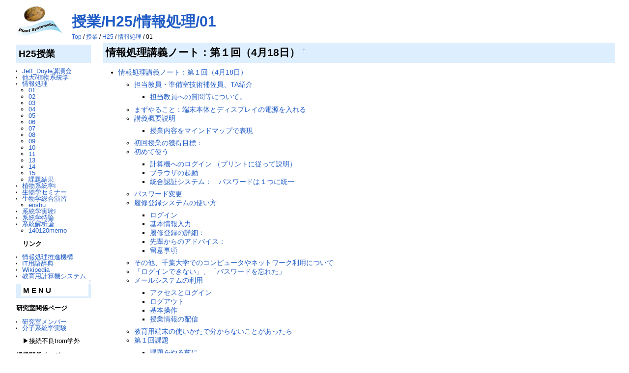

--- FILE ---
content_type: text/html; charset=UTF-8
request_url: http://nesseiken.info/Chiba_lab/index.php?%E6%8E%88%E6%A5%AD%2FH25%2F%E6%83%85%E5%A0%B1%E5%87%A6%E7%90%86%2F01
body_size: 68401
content:
<?xml version="1.0" encoding="UTF-8" ?>
<!DOCTYPE html PUBLIC "-//W3C//DTD XHTML 1.1//EN" "http://www.w3.org/TR/xhtml11/DTD/xhtml11.dtd">
<html xmlns="http://www.w3.org/1999/xhtml" xml:lang="ja">
<head>
 <meta http-equiv="content-type" content="application/xhtml+xml; charset=UTF-8" />
 <meta http-equiv="content-style-type" content="text/css" />

 <title>授業/H25/情報処理/01 - 千葉大系統分類</title>
 <link rel="stylesheet" href="skin/pukiwiki.css.php?charset=Shift_JIS" type="text/css" media="screen" charset="Shift_JIS" />
 <link rel="stylesheet" href="skin/pukiwiki.css.php?charset=Shift_JIS&amp;media=print" type="text/css" media="print" charset="Shift_JIS" />
  <link rel="alternate" type="application/rss+xml" title="RSS" href="http://nesseiken.info/Chiba_lab/index.php?cmd=rss" />

</head>
<body>

<div id="header">
 <a href="http://nesseiken.info/Chiba_lab/index.php?PLANT_SYSTEMATICS_LAB"><img id="logo" src="image/pukiwiki.png" width="100" height="60" alt="[PukiWiki]" title="[PukiWiki]" /></a>

 <h1 class="title"><a href="http://nesseiken.info/Chiba_lab/index.php?plugin=related&amp;page=%E6%8E%88%E6%A5%AD%2FH25%2F%E6%83%85%E5%A0%B1%E5%87%A6%E7%90%86%2F01">授業/H25/情報処理/01</a> </h1>

    <span class="small">
   <a href="http://nesseiken.info/Chiba_lab/index.php?PLANT_SYSTEMATICS_LAB" title="PLANT_SYSTEMATICS_LAB (3074d)">Top</a> / <a href="http://nesseiken.info/Chiba_lab/index.php?%E6%8E%88%E6%A5%AD">授業</a> / <a href="http://nesseiken.info/Chiba_lab/index.php?%E6%8E%88%E6%A5%AD%2FH25">H25</a> / <a href="http://nesseiken.info/Chiba_lab/index.php?%E6%8E%88%E6%A5%AD%2FH25%2F%E6%83%85%E5%A0%B1%E5%87%A6%E7%90%86">情報処理</a> / 01   </span>
 
</div>

<div id="navigator">
</div>



<table border="0" style="width:100%">
 <tr>
  <td class="menubar">
   <div id="menubar"><h2 id="content_2_0">H25授業</h2>
<ul>
<li>
<a id="list_1" href="http://nesseiken.info/Chiba_lab/index.php?cmd=read&amp;page=%E6%8E%88%E6%A5%AD%2FH25%2FJeff_Doyle%E8%AC%9B%E6%BC%94%E4%BC%9A" title="授業/H25/Jeff_Doyle講演会  (3906d)">Jeff_Doyle講演会</a>
</li>
<li>
<a id="list_2" href="http://nesseiken.info/Chiba_lab/index.php?cmd=read&amp;page=%E6%8E%88%E6%A5%AD%2FH25%2F%E4%BB%96%E5%A4%A7%2F%E6%A4%8D%E7%89%A9%E7%B3%BB%E7%B5%B1%E5%AD%A6" title="授業/H25/他大/植物系統学  (3906d)">他大/植物系統学</a>
</li>
<li>
<a id="list_3" href="http://nesseiken.info/Chiba_lab/index.php?cmd=read&amp;page=%E6%8E%88%E6%A5%AD%2FH25%2F%E6%83%85%E5%A0%B1%E5%87%A6%E7%90%86" title="授業/H25/情報処理  (3906d)">情報処理</a>
<ul>
<li>
<a id="list_4" href="http://nesseiken.info/Chiba_lab/index.php?cmd=read&amp;page=%E6%8E%88%E6%A5%AD%2FH25%2F%E6%83%85%E5%A0%B1%E5%87%A6%E7%90%86%2F01" title="授業/H25/情報処理/01  (3906d)">01</a>
</li>
<li>
<a id="list_5" href="http://nesseiken.info/Chiba_lab/index.php?cmd=read&amp;page=%E6%8E%88%E6%A5%AD%2FH25%2F%E6%83%85%E5%A0%B1%E5%87%A6%E7%90%86%2F02" title="授業/H25/情報処理/02  (3906d)">02</a>
</li>
<li>
<a id="list_6" href="http://nesseiken.info/Chiba_lab/index.php?cmd=read&amp;page=%E6%8E%88%E6%A5%AD%2FH25%2F%E6%83%85%E5%A0%B1%E5%87%A6%E7%90%86%2F03" title="授業/H25/情報処理/03  (3906d)">03</a>
</li>
<li>
<a id="list_7" href="http://nesseiken.info/Chiba_lab/index.php?cmd=read&amp;page=%E6%8E%88%E6%A5%AD%2FH25%2F%E6%83%85%E5%A0%B1%E5%87%A6%E7%90%86%2F04" title="授業/H25/情報処理/04  (3906d)">04</a>
</li>
<li>
<a id="list_8" href="http://nesseiken.info/Chiba_lab/index.php?cmd=read&amp;page=%E6%8E%88%E6%A5%AD%2FH25%2F%E6%83%85%E5%A0%B1%E5%87%A6%E7%90%86%2F05" title="授業/H25/情報処理/05  (3906d)">05</a>
</li>
<li>
<a id="list_9" href="http://nesseiken.info/Chiba_lab/index.php?cmd=read&amp;page=%E6%8E%88%E6%A5%AD%2FH25%2F%E6%83%85%E5%A0%B1%E5%87%A6%E7%90%86%2F06" title="授業/H25/情報処理/06  (3906d)">06</a>
</li>
<li>
<a id="list_10" href="http://nesseiken.info/Chiba_lab/index.php?cmd=read&amp;page=%E6%8E%88%E6%A5%AD%2FH25%2F%E6%83%85%E5%A0%B1%E5%87%A6%E7%90%86%2F07" title="授業/H25/情報処理/07  (3906d)">07</a>
</li>
<li>
<a id="list_11" href="http://nesseiken.info/Chiba_lab/index.php?cmd=read&amp;page=%E6%8E%88%E6%A5%AD%2FH25%2F%E6%83%85%E5%A0%B1%E5%87%A6%E7%90%86%2F08" title="授業/H25/情報処理/08  (3906d)">08</a>
</li>
<li>
<a id="list_12" href="http://nesseiken.info/Chiba_lab/index.php?cmd=read&amp;page=%E6%8E%88%E6%A5%AD%2FH25%2F%E6%83%85%E5%A0%B1%E5%87%A6%E7%90%86%2F09" title="授業/H25/情報処理/09  (3906d)">09</a>
</li>
<li>
<a id="list_13" href="http://nesseiken.info/Chiba_lab/index.php?cmd=read&amp;page=%E6%8E%88%E6%A5%AD%2FH25%2F%E6%83%85%E5%A0%B1%E5%87%A6%E7%90%86%2F10" title="授業/H25/情報処理/10  (3906d)">10</a>
</li>
<li>
<a id="list_14" href="http://nesseiken.info/Chiba_lab/index.php?cmd=read&amp;page=%E6%8E%88%E6%A5%AD%2FH25%2F%E6%83%85%E5%A0%B1%E5%87%A6%E7%90%86%2F11" title="授業/H25/情報処理/11  (3906d)">11</a>
</li>
<li>
<a id="list_15" href="http://nesseiken.info/Chiba_lab/index.php?cmd=read&amp;page=%E6%8E%88%E6%A5%AD%2FH25%2F%E6%83%85%E5%A0%B1%E5%87%A6%E7%90%86%2F13" title="授業/H25/情報処理/13  (3906d)">13</a>
</li>
<li>
<a id="list_16" href="http://nesseiken.info/Chiba_lab/index.php?cmd=read&amp;page=%E6%8E%88%E6%A5%AD%2FH25%2F%E6%83%85%E5%A0%B1%E5%87%A6%E7%90%86%2F14" title="授業/H25/情報処理/14  (3906d)">14</a>
</li>
<li>
<a id="list_17" href="http://nesseiken.info/Chiba_lab/index.php?cmd=read&amp;page=%E6%8E%88%E6%A5%AD%2FH25%2F%E6%83%85%E5%A0%B1%E5%87%A6%E7%90%86%2F15" title="授業/H25/情報処理/15  (3906d)">15</a>
</li>
<li>
<a id="list_18" href="http://nesseiken.info/Chiba_lab/index.php?cmd=read&amp;page=%E6%8E%88%E6%A5%AD%2FH25%2F%E6%83%85%E5%A0%B1%E5%87%A6%E7%90%86%2F%E8%AA%B2%E9%A1%8C%E7%B5%90%E6%9E%9C" title="授業/H25/情報処理/課題結果  (1201d)">課題結果</a>
</li>
</ul>
</li>
<li>
<a id="list_19" href="http://nesseiken.info/Chiba_lab/index.php?cmd=read&amp;page=%E6%8E%88%E6%A5%AD%2FH25%2F%E6%A4%8D%E7%89%A9%E7%B3%BB%E7%B5%B1%E5%AD%A6I" title="授業/H25/植物系統学I  (3906d)">植物系統学I</a>
</li>
<li>
<a id="list_20" href="http://nesseiken.info/Chiba_lab/index.php?cmd=read&amp;page=%E6%8E%88%E6%A5%AD%2FH25%2F%E7%94%9F%E7%89%A9%E5%AD%A6%E3%82%BB%E3%83%9F%E3%83%8A%E3%83%BC" title="授業/H25/生物学セミナー  (3906d)">生物学セミナー</a>
</li>
<li>
<a id="list_21" href="http://nesseiken.info/Chiba_lab/index.php?cmd=read&amp;page=%E6%8E%88%E6%A5%AD%2FH25%2F%E7%94%9F%E7%89%A9%E5%AD%A6%E7%B7%8F%E5%90%88%E6%BC%94%E7%BF%92" title="授業/H25/生物学総合演習  (3906d)">生物学総合演習</a>
<ul>
<li>
<a id="list_22" href="http://nesseiken.info/Chiba_lab/index.php?cmd=read&amp;page=%E6%8E%88%E6%A5%AD%2FH25%2F%E7%94%9F%E7%89%A9%E5%AD%A6%E7%B7%8F%E5%90%88%E6%BC%94%E7%BF%92%2Fenshu" title="授業/H25/生物学総合演習/enshu  (3906d)">enshu</a>
</li>
</ul>
</li>
<li>
<a id="list_23" href="http://nesseiken.info/Chiba_lab/index.php?cmd=read&amp;page=%E6%8E%88%E6%A5%AD%2FH25%2F%E7%B3%BB%E7%B5%B1%E5%AD%A6%E5%AE%9F%E9%A8%93I" title="授業/H25/系統学実験I  (3906d)">系統学実験I</a>
</li>
<li>
<a id="list_24" href="http://nesseiken.info/Chiba_lab/index.php?cmd=read&amp;page=%E6%8E%88%E6%A5%AD%2FH25%2F%E7%B3%BB%E7%B5%B1%E5%AD%A6%E7%89%B9%E8%AB%96" title="授業/H25/系統学特論  (3906d)">系統学特論</a>
</li>
<li>
<a id="list_25" href="http://nesseiken.info/Chiba_lab/index.php?cmd=read&amp;page=%E6%8E%88%E6%A5%AD%2FH25%2F%E7%B3%BB%E7%B5%B1%E8%A7%A3%E6%9E%90%E8%AB%96" title="授業/H25/系統解析論  (3906d)">系統解析論</a>
<ul>
<li>
<a id="list_26" href="http://nesseiken.info/Chiba_lab/index.php?cmd=read&amp;page=%E6%8E%88%E6%A5%AD%2FH25%2F%E7%B3%BB%E7%B5%B1%E8%A7%A3%E6%9E%90%E8%AB%96%2F140120memo" title="授業/H25/系統解析論/140120memo  (3906d)">140120memo</a></li>
</ul>
</li>
</ul>
<p>　<strong>リンク</strong></p>
<ul><li><a href="http://www.ipa.go.jp/index.html" rel="nofollow">情報処理推進機構</a></li>
<li><a href="http://e-words.jp/" rel="nofollow">IT用語辞典</a></li>
<li><a href="http://ja.wikipedia.org/wiki/%E3%83%A1%E3%82%A4%E3%83%B3%E3%83%9A%E3%83%BC%E3%82%B8" rel="nofollow">Wikipedia</a></li>
<li><a href="http://www.students.chiba-u.ac.jp/" rel="nofollow">教育用計算機システム</a>
<br class="spacer" /></li></ul>

<div class="jumpmenu"><a href="#navigator">&uarr;</a></div><h3 id="content_2_1">M E N U</h3>
<p><strong>研究室関係ページ</strong></p>
<ul><li><a href="http://nesseiken.info/Chiba_lab/index.php?Members" title="Members (3906d)">研究室メンバー</a></li>
<li><a href="http://nesseiken.info/Chiba_lab/index.php?%E5%88%86%E5%AD%90%E7%B3%BB%E7%B5%B1%E5%AD%A6%E5%AE%9F%E9%A8%93" title="分子系統学実験 (3906d)">分子系統学実験</a>
<br class="spacer" /></li></ul>
<p>　&#9654;接続不良from学外
<br class="spacer" /></p>
<p><strong>授業関係ページ </strong></p>
<ul><li><a href="http://nesseiken.info/Chiba_lab/index.php?%E6%8E%88%E6%A5%AD%2FH17" title="授業/H17 (3906d)">授業/H17</a></li>
<li><a href="http://nesseiken.info/Chiba_lab/index.php?%E6%8E%88%E6%A5%AD%2FH18" title="授業/H18 (3906d)">授業/H18</a></li>
<li><a href="http://nesseiken.info/Chiba_lab/index.php?%E6%8E%88%E6%A5%AD%2FH19" title="授業/H19 (3906d)">授業/H19</a></li>
<li><a href="http://nesseiken.info/Chiba_lab/index.php?%E6%8E%88%E6%A5%AD%2FH20" title="授業/H20 (3906d)">授業/H20</a></li>
<li><a href="http://nesseiken.info/Chiba_lab/index.php?%E6%8E%88%E6%A5%AD%2FH21" title="授業/H21 (3906d)">授業/H21</a></li>
<li><a href="http://nesseiken.info/Chiba_lab/index.php?%E6%8E%88%E6%A5%AD%2FH22" title="授業/H22 (3906d)">授業/H22</a></li>
<li><a href="http://nesseiken.info/Chiba_lab/index.php?%E6%8E%88%E6%A5%AD%2FH23" title="授業/H23 (3906d)">授業/H23</a></li>
<li><a href="http://nesseiken.info/Chiba_lab/index.php?%E6%8E%88%E6%A5%AD%2FH24" title="授業/H24 (3906d)">授業/H24</a></li>
<li><a href="http://nesseiken.info/Chiba_lab/index.php?%E6%8E%88%E6%A5%AD%2FH25" title="授業/H25 (3906d)">授業/H25</a></li></ul>
<ul><li><strong>データベース</strong></li>
<li><a href="http://bean.bio.chiba-u.jp/bgplants/" rel="nofollow">BGPlants植物園系統保存</a></li>
<li><a href="http://bean.bio.chiba-u.jp/bgplants/ylist_main.html" rel="nofollow">YList和名・学名検索</a>
<ul><li><a href="http://nesseiken.info/Chiba_lab/index.php?YList%E6%8E%B2%E7%A4%BA%E6%9D%BF" title="YList掲示板 (3906d)">YList掲示板</a>
<br class="spacer" /></li></ul></li></ul>
<p><strong>リンク</strong></p>
<ul><li><a href="http://atoz.ebsco.com/home.asp?Id=chunli" rel="nofollow">電子Journal(学内のみ)</a></li>
<li><a href="http://bsj.or.jp" rel="nofollow">日本植物学会ＨＰ</a></li>
<li><a href="http://wwwsoc.nii.ac.jp/bsj2/bsn/index.html" rel="nofollow">生物科学ニュース</a>
<br class="spacer" />
<br />
<a href="http://bean.bio.chiba-u.jp/eng/" rel="nofollow"><span style="background-color:#ddeeff"><strong>　English Page</strong>　　　</span></a><br class="spacer" /></li></ul>
<h5>最新の10件</h5>
<div><strong>2022-10-08</strong>
<ul> <li><a href="http://nesseiken.info/Chiba_lab/index.php?%E6%8E%88%E6%A5%AD%2FH25%2F%E6%83%85%E5%A0%B1%E5%87%A6%E7%90%86%2F%E8%AA%B2%E9%A1%8C%E7%B5%90%E6%9E%9C" title="授業/H25/情報処理/課題結果  (1201d)">授業/H25/情報処理/課題結果</a></li>
</ul><strong>2020-10-11</strong>
<ul> <li><a href="http://nesseiken.info/Chiba_lab/index.php?%E6%8E%88%E6%A5%AD%2FH17%2F%E7%B3%BB%E7%B5%B1%E5%AD%A6%E7%89%B9%E8%AB%96%2FPAUP%E3%83%96%E3%83%AD%E3%83%83%E3%82%AF" title="授業/H17/系統学特論/PAUPブロック  (1928d)">授業/H17/系統学特論/PAUPブロック</a></li>
</ul><strong>2019-03-04</strong>
<ul> <li><a href="http://nesseiken.info/Chiba_lab/index.php?Wakita%2FAgenda" title="Wakita/Agenda  (2515d)">Wakita/Agenda</a></li>
</ul><strong>2017-10-30</strong>
<ul> <li><a href="http://nesseiken.info/Chiba_lab/index.php?%E6%8E%88%E6%A5%AD%2FH26%2F%E6%83%85%E5%A0%B1%E5%87%A6%E7%90%86%2F05" title="授業/H26/情報処理/05  (3005d)">授業/H26/情報処理/05</a></li>
</ul><strong>2017-08-22</strong>
<ul> <li><a href="http://nesseiken.info/Chiba_lab/index.php?PLANT_SYSTEMATICS_LAB" title="PLANT_SYSTEMATICS_LAB  (3074d)">PLANT_SYSTEMATICS_LAB</a></li>
</ul><strong>2017-04-19</strong>
<ul> <li><a href="http://nesseiken.info/Chiba_lab/index.php?MenuBar" title="MenuBar  (3199d)">MenuBar</a></li>
</ul><strong>2015-12-22</strong>
<ul> <li><a href="http://nesseiken.info/Chiba_lab/index.php?%E6%8E%88%E6%A5%AD%2FH26%2FMenuBar" title="授業/H26/MenuBar  (3683d)">授業/H26/MenuBar</a></li>
</ul><strong>2015-04-07</strong>
<ul> <li><a href="http://nesseiken.info/Chiba_lab/index.php?%E6%8E%88%E6%A5%AD%2FH27%2FAcademic_Writing" title="授業/H27/Academic_Writing  (3906d)">授業/H27/Academic_Writing</a></li>
 <li><a href="http://nesseiken.info/Chiba_lab/index.php?%E6%8E%88%E6%A5%AD%2FH27%2FAcademic_Writing%2Fprivada" title="授業/H27/Academic_Writing/privada  (3906d)">授業/H27/Academic_Writing/privada</a></li>
</ul><strong>2015-04-03</strong>
<ul> <li><a href="http://nesseiken.info/Chiba_lab/index.php?%E6%8E%88%E6%A5%AD%2FH27" title="授業/H27  (3906d)">授業/H27</a></li>
</ul></div>
<hr class="full_hr" />
<p><br class="spacer" /></p>
<div class="counter">
Counter:   6928,
today:     3,
yesterday: 1
</div>
</div>
  </td>
  <td valign="top">
   <div id="body"><h2 id="content_1_0">情報処理講義ノート：第１回（4月18日）  <a class="anchor_super" id="wfc6129c" href="http://nesseiken.info/Chiba_lab/index.php?%E6%8E%88%E6%A5%AD%2FH25%2F%E6%83%85%E5%A0%B1%E5%87%A6%E7%90%86%2F01#wfc6129c" title="wfc6129c">&dagger;</a></h2>
<div class="contents">
<a id="contents_1"></a>
<ul class="list1" style="padding-left:16px;margin-left:16px"><li><a href="#wfc6129c"> 情報処理講義ノート：第１回（4月18日） </a>
<ul class="list2" style="padding-left:16px;margin-left:16px"><li><a href="#g94439a7"> 担当教員・準備室技術補佐員、TA紹介 </a>
<ul class="list3" style="padding-left:16px;margin-left:16px"><li><a href="#pe09eaee"> 担当教員への質問等について。 </a></li></ul></li>
<li><a href="#id990cbe"> まずやること：端末本体とディスプレイの電源を入れる </a></li>
<li><a href="#p29040ad"> 講義概要説明 </a>
<ul class="list3" style="padding-left:16px;margin-left:16px"><li><a href="#yfedbd5b"> 授業内容をマインドマップで表現 </a></li></ul></li>
<li><a href="#tb427036"> 初回授業の獲得目標：   </a></li>
<li><a href="#y8fd8f30"> 初めて使う </a>
<ul class="list3" style="padding-left:16px;margin-left:16px"><li><a href="#b70c1887"> 計算機へのログイン （プリントに従って説明）  </a></li>
<li><a href="#oac091ac"> ブラウザの起動 </a></li>
<li><a href="#v7b57f93"> 統合認証システム：　パスワードは１つに統一 </a></li></ul></li>
<li><a href="#p17f51b6"> パスワード変更 </a></li>
<li><a href="#a1987617"> 履修登録システムの使い方  </a>
<ul class="list3" style="padding-left:16px;margin-left:16px"><li><a href="#p82926c3"> ログイン </a></li>
<li><a href="#ve095382"> 基本情報入力 </a></li>
<li><a href="#tc147e2d"> 履修登録の詳細： </a></li>
<li><a href="#u7956442"> 先輩からのアドバイス： </a></li>
<li><a href="#n554cde7"> 留意事項 </a></li></ul></li>
<li><a href="#b11a0d8c"> その他、千葉大学でのコンピュータやネットワーク利用について </a></li>
<li><a href="#i8ce1557"> 「ログインできない」、「パスワードを忘れた」 </a></li>
<li><a href="#eb055e29"> メールシステムの利用  </a>
<ul class="list3" style="padding-left:16px;margin-left:16px"><li><a href="#d5f4bf29"> アクセスとログイン </a></li>
<li><a href="#r733ff0f"> ログアウト </a></li>
<li><a href="#s90000ec"> 基本操作 </a></li>
<li><a href="#h6c8ae54"> 授業情報の配信 </a></li></ul></li>
<li><a href="#re2887d9"> 教育用端末の使いかたで分からないことがあったら </a></li>
<li><a href="#x916dc91"> 第１回課題 </a>
<ul class="list3" style="padding-left:16px;margin-left:16px"><li><a href="#q1a0e42f"> 課題をやる前に </a></li>
<li><a href="#q5c19f03"> 第1回授業課題1（復習） </a></li>
<li><a href="#tea0124d"> 課題2【予習】: Dropboxへのアカウント登録 </a></li></ul></li>
<li><a href="#h465ef31"> ログオフ、シャットダウン </a></li></ul></li></ul>
</div>


<div class="jumpmenu"><a href="#navigator">&uarr;</a></div><h3 id="content_1_1">担当教員・準備室技術補佐員、TA紹介  <a class="anchor_super" id="g94439a7" href="http://nesseiken.info/Chiba_lab/index.php?%E6%8E%88%E6%A5%AD%2FH25%2F%E6%83%85%E5%A0%B1%E5%87%A6%E7%90%86%2F01#g94439a7" title="g94439a7">&dagger;</a></h3>
<ul class="list1" style="padding-left:16px;margin-left:16px"><li>補佐員による注意事項の説明: 田中加奈子（たなかかなこ）
<ul class="list2" style="padding-left:16px;margin-left:16px"><li>授業時間外に自習する場合は、補佐員の指示に従ってください。</li></ul></li>
<li>TA　新村芳美（しんむらよしみ）（博士後期課程1年：理学部３号館409号室）</li></ul>

<div class="jumpmenu"><a href="#navigator">&uarr;</a></div><h4 id="content_1_2">担当教員への質問等について。  <a class="anchor_super" id="pe09eaee" href="http://nesseiken.info/Chiba_lab/index.php?%E6%8E%88%E6%A5%AD%2FH25%2F%E6%83%85%E5%A0%B1%E5%87%A6%E7%90%86%2F01#pe09eaee" title="pe09eaee">&dagger;</a></h4>
<p>担当教員の梶田は、所用のため、授業日は17:45までしか教室にいられない。質問等で直接の面談が必要な場合は、月曜午前中か金曜午前中に、理学部4号館407号室を訪ねること。出張等で留守にする場合もあるので、前もってメール等で連絡する方が良い。</p>

<div class="jumpmenu"><a href="#navigator">&uarr;</a></div><h3 id="content_1_3">まずやること：端末本体とディスプレイの電源を入れる  <a class="anchor_super" id="id990cbe" href="http://nesseiken.info/Chiba_lab/index.php?%E6%8E%88%E6%A5%AD%2FH25%2F%E6%83%85%E5%A0%B1%E5%87%A6%E7%90%86%2F01#id990cbe" title="id990cbe">&dagger;</a></h3>
<ul class="list1" style="padding-left:16px;margin-left:16px"><li><span style="font-size:14px;display:inline-block;line-height:130%;text-indent:0px"><strong>配布されたプリントを読む</strong></span></li>
<li><span style="font-size:14px;display:inline-block;line-height:130%;text-indent:0px"><strong>電源ボタンを押したら、そのままにしておいて、説明を聞く。（起動までに1-2分かかる）</strong></span></li></ul>

<div class="jumpmenu"><a href="#navigator">&uarr;</a></div><h3 id="content_1_4">講義概要説明  <a class="anchor_super" id="p29040ad" href="http://nesseiken.info/Chiba_lab/index.php?%E6%8E%88%E6%A5%AD%2FH25%2F%E6%83%85%E5%A0%B1%E5%87%A6%E7%90%86%2F01#p29040ad" title="p29040ad">&dagger;</a></h3>
<ul class="list1" style="padding-left:16px;margin-left:16px"><li><span style="font-size:18px;display:inline-block;line-height:130%;text-indent:0px">目標：　生物学で必要なコンピュータスキルの習得</span></li></ul>
<div class="ie5"><table class="style_table" cellspacing="1" border="0"><tbody><tr><td class="style_td"><span style="font-size:16px;display:inline-block;line-height:130%;text-indent:0px">この授業で学ぶのは、学問では無くて技術の習得。つまり、目標としているのは、、、</span><br class="spacer" /><br class="spacer" /><span style="font-size:20px;display:inline-block;line-height:130%;text-indent:0px"><ins>コンピュータを使って、やりたいことができるようになる</ins>こと。<br class="spacer" /><br class="spacer" />方法は一つとは限らないし、<br class="spacer" />できさえすればそれでいいけど、楽にできるならその方がずっといい！</span><br class="spacer" /><br class="spacer" /><span style="font-size:14px;display:inline-block;line-height:130%;text-indent:0px">例えば、10,000件のデータ整形処理があるとする。１つ１つのデータを丁寧に手作業でコピー・ペーストして、一週間コツコツと時間をかけてやったって、べつに構わない。。。でも、もしも、ちょっとした方法を使うことでほんの数分で終われるのならば、そちらの方がいいに決まっている（実際、この授業で習う正規表現を使えばそういうことができる！！）。。。この授業では、そういうスキルの修得を目指します。<br class="spacer" /><br class="spacer" />また、　もはや社会生活を送る上での必須技術であるマイクロソフト系の基本ソフト（Word, Excel, Power Point）の最低限の操作技術を学びます。<br class="spacer" /><br class="spacer" />さらに、生物学を志す皆さんが、今後の学習・研究生活で必要とするスキルの習得を目指します。</span></td></tr></tbody></table></div>
<ul class="list1" style="padding-left:16px;margin-left:16px"><li><span style="font-size:13px;display:inline-block;line-height:130%;text-indent:0px">（ここででてきた「正規表現」は、聞き慣れないことばだとは思いますが、この授業を受ければ<strong>必ず</strong>使えるようになります!!）</span></li></ul>
<ul class="list1" style="padding-left:16px;margin-left:16px"><li><a href="http://nesseiken.info/Chiba_lab/index.php?%E6%8E%88%E6%A5%AD%2FH25%2F%E6%83%85%E5%A0%B1%E5%87%A6%E7%90%86" title="授業/H25/情報処理 (3906d)">講義全体の概要・目的、内容はこちら</a><br />
（前半部は基本的なアプリケーションの操作、後半部はより実践的な技術（プログラミングやデータベース）を習得）</li>
<li><span style="font-size:16px;display:inline-block;line-height:130%;text-indent:0px">授業では、このウェブページを見ながら解説する。</span><br />
<span style="font-size:16px;display:inline-block;line-height:130%;text-indent:0px">毎回教室に来たらすぐにコンピュータを立ち上げて、「<a href="http://nesseiken.info/Chiba_lab/index.php?%E6%8E%88%E6%A5%AD%2FH25%2F%E6%83%85%E5%A0%B1%E5%87%A6%E7%90%86" title="授業/H25/情報処理 (3906d)">授業/H25/情報処理</a>」に接続すること</span><br />
<span style="font-size:16px;display:inline-block;line-height:130%;text-indent:0px">また、毎回の授業ページは当日16:00に更新されるので、授業開始直前にリロードすること</span></li></ul>

<div class="jumpmenu"><a href="#navigator">&uarr;</a></div><h4 id="content_1_5">授業内容をマインドマップで表現  <a class="anchor_super" id="yfedbd5b" href="http://nesseiken.info/Chiba_lab/index.php?%E6%8E%88%E6%A5%AD%2FH25%2F%E6%83%85%E5%A0%B1%E5%87%A6%E7%90%86%2F01#yfedbd5b" title="yfedbd5b">&dagger;</a></h4>
<ul class="list1" style="padding-left:16px;margin-left:16px"><li><a href="http://bean.bio.chiba-u.jp/lab/index.php?plugin=attach&amp;refer=%E6%8E%88%E6%A5%AD%2FH24%2F%E6%83%85%E5%A0%B1%E5%87%A6%E7%90%86%2F01&amp;openfile=____.pdf" rel="nofollow"><img src="http://nesseiken.info/Chiba_lab/index.php?plugin=ref&amp;page=%E6%8E%88%E6%A5%AD%2FH24%2F%E6%83%85%E5%A0%B1%E5%87%A6%E7%90%86%2F01&amp;src=mindmap.jpg" alt="mindmap.jpg" title="mindmap.jpg" width="683" height="308" /></a>
<ul class="list2" style="padding-left:16px;margin-left:16px"><li>【発展課題】（今日の授業中、ヒマをもてあました人向け）<br />
自分がこの情報処理の授業で学びたいことを、マインドマップで表現して、できたマップをPDFにして梶田までメールで提出してください。
<ul class="list3" style="padding-left:16px;margin-left:16px"><li>マインドマップの作成：　ウェブブラウザから使うには、<a href="http://www.mindomo.com/" rel="nofollow">http://www.mindomo.com/</a>　が便利。無料で３つのマップまで保存できる。</li>
<li>自分のコンピュータで作るなら、FreeMindかXmindがオススメ。残念ながら、授業に使っている端末にはインストールできない。<br />
FreeMind: 日本語ページ：　<a href="http://sourceforge.jp/projects/freemind/" rel="nofollow">http://sourceforge.jp/projects/freemind/</a>、　本家：　<a href="http://freemind.sourceforge.net/wiki/index.php/Main_Page" rel="nofollow">http://freemind.sourceforge.net/wiki/index.php/Main_Page</a><br />
Xmind: <a href="http://jp.xmind.net/" rel="nofollow">http://jp.xmind.net/</a></li></ul></li></ul></li></ul>

<div class="jumpmenu"><a href="#navigator">&uarr;</a></div><h3 id="content_1_6">初回授業の獲得目標：  <img alt="[worried]" src="image/face/worried.png" />  <a class="anchor_super" id="tb427036" href="http://nesseiken.info/Chiba_lab/index.php?%E6%8E%88%E6%A5%AD%2FH25%2F%E6%83%85%E5%A0%B1%E5%87%A6%E7%90%86%2F01#tb427036" title="tb427036">&dagger;</a></h3>
<ol class="list1" style="padding-left:16px;margin-left:16px"><li><span style="font-size:14px;display:inline-block;line-height:130%;text-indent:0px"><strong>教育用端末へのログインと操作方法を習得する</strong></span></li>
<li><span style="font-size:14px;display:inline-block;line-height:130%;text-indent:0px"><strong>履修登録システムの使用方法を習得する</strong></span></li>
<li><span style="font-size:14px;display:inline-block;line-height:130%;text-indent:0px"><strong>大学のメールシステムを使ってメール送信ができるようになる</strong></span></li>
<li><span style="font-size:14px;display:inline-block;line-height:130%;text-indent:0px"><strong>ショートカットキーを使ったコピー・ペーストの方法を習得する</strong></span></li></ol>

<div class="jumpmenu"><a href="#navigator">&uarr;</a></div><h3 id="content_1_7">初めて使う  <a class="anchor_super" id="y8fd8f30" href="http://nesseiken.info/Chiba_lab/index.php?%E6%8E%88%E6%A5%AD%2FH25%2F%E6%83%85%E5%A0%B1%E5%87%A6%E7%90%86%2F01#y8fd8f30" title="y8fd8f30">&dagger;</a></h3>

<div class="jumpmenu"><a href="#navigator">&uarr;</a></div><h4 id="content_1_8">計算機へのログイン （プリントに従って説明） <img alt="[smile]" src="image/face/smile.png" />  <a class="anchor_super" id="b70c1887" href="http://nesseiken.info/Chiba_lab/index.php?%E6%8E%88%E6%A5%AD%2FH25%2F%E6%83%85%E5%A0%B1%E5%87%A6%E7%90%86%2F01#b70c1887" title="b70c1887">&dagger;</a></h4>
<ul class="list1" style="padding-left:16px;margin-left:16px"><li>コンピュータのスイッチを入れる（入れてあるはず）</li>
<li>しばらく何も操作しないで待つ（あるいはF8を押してWindowsを選ぶ）
<ul class="list2" style="padding-left:16px;margin-left:16px"><li><a href="http://nesseiken.info/Chiba_lab/index.php?plugin=attach&amp;refer=%E6%8E%88%E6%A5%AD%2FH23%2F%E6%83%85%E5%A0%B1%E5%87%A6%E7%90%86%2F01&amp;openfile=startup.jpg" title="startup.jpg"><img src="http://nesseiken.info/Chiba_lab/index.php?plugin=ref&amp;page=%E6%8E%88%E6%A5%AD%2FH23%2F%E6%83%85%E5%A0%B1%E5%87%A6%E7%90%86%2F01&amp;src=startup.jpg" alt="startup.jpg" title="startup.jpg" width="428" height="318" /></a></li></ul></li>
<li>Ctrl+Alt+Delの３つのキーを同時に押す</li>
<li>通知書の<strong>利用者名</strong>と<strong>パスワード</strong>を入力する
<ul class="list2" style="padding-left:16px;margin-left:16px"><li><a href="http://nesseiken.info/Chiba_lab/index.php?plugin=attach&amp;refer=%E6%8E%88%E6%A5%AD%2FH18%2F%E6%83%85%E5%A0%B1%E5%87%A6%E7%90%86%2F01&amp;openfile=keyboard.gif" title="keyboard.gif"><img src="http://nesseiken.info/Chiba_lab/index.php?plugin=ref&amp;page=%E6%8E%88%E6%A5%AD%2FH18%2F%E6%83%85%E5%A0%B1%E5%87%A6%E7%90%86%2F01&amp;src=keyboard.gif" alt="keyboard.gif" title="keyboard.gif" width="463" height="143" /></a><br />
<a href="http://nesseiken.info/Chiba_lab/index.php?plugin=attach&amp;refer=%E6%8E%88%E6%A5%AD%2FH23%2F%E6%83%85%E5%A0%B1%E5%87%A6%E7%90%86%2F01&amp;openfile=login.jpg" title="login.jpg"><img src="http://nesseiken.info/Chiba_lab/index.php?plugin=ref&amp;page=%E6%8E%88%E6%A5%AD%2FH23%2F%E6%83%85%E5%A0%B1%E5%87%A6%E7%90%86%2F01&amp;src=login.jpg" alt="login.jpg" title="login.jpg" width="401" height="294" /></a></li></ul></li>
<li>Windowsの画面（デスクトップと呼ぶ）が表示される<br />
<a href="http://nesseiken.info/Chiba_lab/index.php?plugin=attach&amp;refer=%E6%8E%88%E6%A5%AD%2FH23%2F%E6%83%85%E5%A0%B1%E5%87%A6%E7%90%86%2F01&amp;openfile=desktop.jpg" title="desktop.jpg"><img src="http://nesseiken.info/Chiba_lab/index.php?plugin=ref&amp;page=%E6%8E%88%E6%A5%AD%2FH23%2F%E6%83%85%E5%A0%B1%E5%87%A6%E7%90%86%2F01&amp;src=desktop.jpg" alt="desktop.jpg" title="desktop.jpg" width="640" height="512" /></a></li></ul>

<div class="jumpmenu"><a href="#navigator">&uarr;</a></div><h4 id="content_1_9">ブラウザの起動  <a class="anchor_super" id="oac091ac" href="http://nesseiken.info/Chiba_lab/index.php?%E6%8E%88%E6%A5%AD%2FH25%2F%E6%83%85%E5%A0%B1%E5%87%A6%E7%90%86%2F01#oac091ac" title="oac091ac">&dagger;</a></h4>
<ul class="list1" style="padding-left:16px;margin-left:16px"><li>スタートメニューから<strong>ブラウザ： Fire Fox</strong>を立ち上げる
<p><a href="http://nesseiken.info/Chiba_lab/index.php?plugin=attach&amp;refer=%E6%8E%88%E6%A5%AD%2FH24%2F%E6%83%85%E5%A0%B1%E5%87%A6%E7%90%86%2F01&amp;openfile=H24_01.png" title="H24_01.png"><img src="http://nesseiken.info/Chiba_lab/index.php?plugin=ref&amp;page=%E6%8E%88%E6%A5%AD%2FH24%2F%E6%83%85%E5%A0%B1%E5%87%A6%E7%90%86%2F01&amp;src=H24_01.png" alt="H24_01.png" title="H24_01.png" width="800" height="472" /></a></p></li>
<li>Fire Foxの<strong>アドレスバー</strong>（画面上の方にある白い帯。文字を入力できる場所）に、<br />
<div class="ie5"><table class="style_table" cellspacing="1" border="0"><tbody><tr><td class="style_td"><span style="font-size:30px;display:inline-block;line-height:130%;text-indent:0px">bean.bio.chiba-u.jp</span></td></tr></tbody></table></div>
<p>と入力する(http://は入力しなくても自動的に追加される）<br />
<a href="http://nesseiken.info/Chiba_lab/index.php?plugin=attach&amp;refer=%E6%8E%88%E6%A5%AD%2FH24%2F%E6%83%85%E5%A0%B1%E5%87%A6%E7%90%86%2F01&amp;openfile=H24_02.png" title="H24_02.png"><img src="http://nesseiken.info/Chiba_lab/index.php?plugin=ref&amp;page=%E6%8E%88%E6%A5%AD%2FH24%2F%E6%83%85%E5%A0%B1%E5%87%A6%E7%90%86%2F01&amp;src=H24_02.png" alt="H24_02.png" title="H24_02.png" width="588" height="94" /></a></p></li></ul>
<ul class="list1" style="padding-left:16px;margin-left:16px"><li>画面上のリンクをクリックすると（あるいは、しばらく待つと自動的に）、「千葉大系統分類」というページが表示される。<br />
<a href="http://nesseiken.info/Chiba_lab/index.php?plugin=attach&amp;refer=%E6%8E%88%E6%A5%AD%2FH23%2F%E6%83%85%E5%A0%B1%E5%87%A6%E7%90%86%2F01&amp;openfile=bean.jpg" title="bean.jpg"><img src="http://nesseiken.info/Chiba_lab/index.php?plugin=ref&amp;page=%E6%8E%88%E6%A5%AD%2FH23%2F%E6%83%85%E5%A0%B1%E5%87%A6%E7%90%86%2F01&amp;src=bean.jpg" alt="bean.jpg" title="bean.jpg" width="668" height="460" /></a>
<ul class="list2" style="padding-left:16px;margin-left:16px"><li>このページの中の青い時の部分は、他のページにリンクされている。<br />
<span style="font-size:14px;display:inline-block;line-height:130%;text-indent:0px">授業/H25/情報処理　をクリックしてページを表示させる</span><br />
<span style="font-size:14px;display:inline-block;line-height:130%;text-indent:0px">作業の手順はほとんどすべてこのページに書かれている</span>
<ins><span style="font-size:14px;display:inline-block;line-height:130%;text-indent:0px">少しぐらい聞き逃しても、このページに戻って説明を読めばいい</span></ins></li></ul></li></ul>

<div class="jumpmenu"><a href="#navigator">&uarr;</a></div><h4 id="content_1_10">統合認証システム：　パスワードは１つに統一  <a class="anchor_super" id="v7b57f93" href="http://nesseiken.info/Chiba_lab/index.php?%E6%8E%88%E6%A5%AD%2FH25%2F%E6%83%85%E5%A0%B1%E5%87%A6%E7%90%86%2F01#v7b57f93" title="v7b57f93">&dagger;</a></h4>
<p>今年度から１つのパスワードで以下のシステムにアクセスできるようになった。</p>
<div class="ie5"><table class="style_table" cellspacing="1" border="0"><tbody><tr><td class="style_td"><span style="font-size:15px;display:inline-block;line-height:130%;text-indent:0px">1. 教育用計算機システムのパスワード（さっきログインに使ったやつ）。メールのパスワードも同じ</span></td></tr><tr><td class="style_td"><span style="font-size:15px;display:inline-block;line-height:130%;text-indent:0px">2. 履修登録システムのパスワード（履修登録に使うやつ）</span></td></tr><tr><td class="style_td"><span style="font-size:15px;display:inline-block;line-height:130%;text-indent:0px">3. 統合メールシステムのパスワード</span></td></tr><tr><td class="style_td"><span style="font-size:15px;display:inline-block;line-height:130%;text-indent:0px">4. 学内無線LANの認証システム（<span style="color:brown">スマートフォン利用者には必須！</span>）</span></td></tr><tr><td class="style_td"><span style="font-size:15px;display:inline-block;line-height:130%;text-indent:0px">5. プリンター利用時のパスワード</span></td></tr></tbody></table></div>
<ul class="list1" style="padding-left:16px;margin-left:16px"><li><span style="font-size:18px;display:inline-block;line-height:130%;text-indent:0px">▲<span style="color:brown"><strong>パスワードは絶対に忘れないように！！</strong></span>▲</span></li>
<li><span style="font-size:16px;display:inline-block;line-height:130%;text-indent:0px">統合メールは<strong>メールアドレスとパスワード</strong>で認証。履修登録は<strong>学生証番号とパスワード</strong>で認証、その他は<strong>利用者番号（アカウントID）とパスワード</strong>で認証されます</span></li></ul>

<div class="jumpmenu"><a href="#navigator">&uarr;</a></div><h3 id="content_1_11">パスワード変更  <a class="anchor_super" id="p17f51b6" href="http://nesseiken.info/Chiba_lab/index.php?%E6%8E%88%E6%A5%AD%2FH25%2F%E6%83%85%E5%A0%B1%E5%87%A6%E7%90%86%2F01#p17f51b6" title="p17f51b6">&dagger;</a></h3>
<p><span style="font-size:14px;display:inline-block;line-height:130%;text-indent:0px">先ほどコンピュータの起動時に入力したパスワードは、安全のために変更する方が良いです。ただし、<ins>変更後は以前のパスワードをは使えません</ins>ので、注意してください。また、変更したパスワードは、後ほど説明するメールシステムや、プリンタ利用のパスワード等と共通です。</span></p>
<ul class="list1" style="padding-left:16px;margin-left:16px"><li><span style="font-size:16px;display:inline-block;line-height:130%;text-indent:0px"><span style="color:brown"><strong>注意：　パスワードの変更はログアウトに時間がかかるので、今回の授業中はやらないでください</strong></span></span>
<ul class="list2" style="padding-left:16px;margin-left:16px"><li><span style="color:red"><strong>注意：　パスワードの変更後は、他の操作をせずに、すぐにログアウトしなければなりません。</strong></span></li>
<li><span style="color:red"><strong>ログアウト時にエラーが表示されますが、パスワードの変更は有効ですので、気にしないで下さい</strong></span></li></ul></li>
<li><strong>変更の方法</strong></li>
<li>Windowsのデスクトップから、「パスワード変更」（ショートカット）を開く<br />
（または、統合認証システム：　<a href="https://cuidm.chiba-u.jp" rel="nofollow">https://cuidm.chiba-u.jp</a>　にアクセス）</li>
<li>今使っているログインアカウントとパスワードを使ってログインする。</li>
<li>「パスワード変更」をクリック</li>
<li><strong>まず最初に、秘密の質問と答えを設定しておく</strong>　（万一パスワードを忘れた場合でも、あまり手間をかけずに復活できる）
<ul class="list2" style="padding-left:16px;margin-left:16px"><li>パスワード管理は、　<strong>利用者番号</strong>、<strong>パスワード</strong>、<strong>メールアドレス</strong>の３者で行われている。このうち1つを忘れても、復活させるシステムは用意されている。２つ忘れてしまったら、学生証をもってメディア基盤情報センターの窓口に行くこと。</li></ul></li>
<li>パスワードに関する注意
<ul class="list2" style="padding-left:16px;margin-left:16px"><li>自分には覚えやすく、他人が推測しにくい文字列</li>
<li>使える文字
<pre>英文字 a-z, A-Z　（大文字・小文字の区別有り）
数字 0-9
一部の記号（7種類）　! # % &amp;  . ? _</pre></li>
<li>文字数の制限
<pre>6文字以上、8文字以下</pre></li>
<li>先頭文字の制限
<pre>先頭文字は英文字に限る（数字・記号はだめ）</pre></li>
<li>キーボードのcapslockや日本語モードに注意（カタカナや全角文字は使用できません）</li>
<li><span style="font-size:20px;display:inline-block;line-height:130%;text-indent:0px">▲<span style="color:green"><strong>繰り返して言いますが、変更したパスワードは絶対に忘れないように！！</strong></span>▲</span></li></ul></li></ul>

<div class="jumpmenu"><a href="#navigator">&uarr;</a></div><h3 id="content_1_12">履修登録システムの使い方 <img alt="[smile]" src="image/face/smile.png" />  <a class="anchor_super" id="a1987617" href="http://nesseiken.info/Chiba_lab/index.php?%E6%8E%88%E6%A5%AD%2FH25%2F%E6%83%85%E5%A0%B1%E5%87%A6%E7%90%86%2F01#a1987617" title="a1987617">&dagger;</a></h3>
<p>ガイダンスで「平成25年度の「履修登録」についてのお知らせ」という文書が配布されているはず。その文書にも、履修登録システムの操作方法が書かれている。</p>
<ul class="list1" style="padding-left:16px;margin-left:16px"><li><span style="color:gray"><span style="font-size:20px;display:inline-block;line-height:130%;text-indent:0px">もしも受講者全員がすでに履修登録をやっているなら、ここの説明は省きます</span></span></li></ul>

<div class="jumpmenu"><a href="#navigator">&uarr;</a></div><h4 id="content_1_13">ログイン  <a class="anchor_super" id="p82926c3" href="http://nesseiken.info/Chiba_lab/index.php?%E6%8E%88%E6%A5%AD%2FH25%2F%E6%83%85%E5%A0%B1%E5%87%A6%E7%90%86%2F01#p82926c3" title="p82926c3">&dagger;</a></h4>
<ul class="list1" style="padding-left:16px;margin-left:16px"><li>ブラウザから<a href="http://registration.ss.chiba-u.jp/" rel="nofollow">http://registration.ss.chiba-u.jp/</a>に接続
<ul class="list2" style="padding-left:16px;margin-left:16px"><li>W育用端末デスクトップ画面から「履修登録」アイコンをクリックしてもよい</li></ul></li>
<li>トップページが表示されたら、「次へ」ボタンをクリック
<ul class="list2" style="padding-left:16px;margin-left:16px"><li><a href="http://nesseiken.info/Chiba_lab/index.php?plugin=attach&amp;refer=%E6%8E%88%E6%A5%AD%2FH18%2F%E6%83%85%E5%A0%B1%E5%87%A6%E7%90%86%2F01&amp;openfile=01-2.gif" title="01-2.gif"><img src="http://nesseiken.info/Chiba_lab/index.php?plugin=ref&amp;page=%E6%8E%88%E6%A5%AD%2FH18%2F%E6%83%85%E5%A0%B1%E5%87%A6%E7%90%86%2F01&amp;src=01-2.gif" alt="01-2.gif" title="01-2.gif" width="291" height="228" /></a></li></ul></li>
<li>セキュリティに関する警告で「OK」または「続行」をクリック</li>
<li>次の画面で<strong>学生証番号</strong>と<strong>パスワード</strong>を入力する。
<ul class="list2" style="padding-left:16px;margin-left:16px"><li>パスワードは全システム共通のパスワード</li></ul></li></ul>

<div class="jumpmenu"><a href="#navigator">&uarr;</a></div><h4 id="content_1_14">基本情報入力  <a class="anchor_super" id="ve095382" href="http://nesseiken.info/Chiba_lab/index.php?%E6%8E%88%E6%A5%AD%2FH25%2F%E6%83%85%E5%A0%B1%E5%87%A6%E7%90%86%2F01#ve095382" title="ve095382">&dagger;</a></h4>
<ul class="list2" style="padding-left:32px;margin-left:32px"><li><span style="color:red">最初のアクセスで、基本情報を入力しないと履修登録に進めない</span></li>
<li>大学から本人へ連絡するための基本情報(電話番号,住所なと&#12441;)の登録内容確認, 変更事項なと&#12441;の入力か&#12441;て&#12441;きる。引っ越しなどの場合は、後から変更できる。
<ul class="list3" style="padding-left:16px;margin-left:16px"><li>コア科目の再試験や追レポートなどの連絡が行くことがある</li></ul></li></ul>

<div class="jumpmenu"><a href="#navigator">&uarr;</a></div><h4 id="content_1_15">履修登録の詳細：  <a class="anchor_super" id="tc147e2d" href="http://nesseiken.info/Chiba_lab/index.php?%E6%8E%88%E6%A5%AD%2FH25%2F%E6%83%85%E5%A0%B1%E5%87%A6%E7%90%86%2F01#tc147e2d" title="tc147e2d">&dagger;</a></h4>
<ul class="list1" style="padding-left:16px;margin-left:16px"><li>「<a href="https://registration.ss.chiba-u.jp/guidance/GuidanceGakusei.htm" rel="nofollow">履修登録システムの使い方</a>」を右クリックし、リンクを新しいタブで開き、PDFを表示させる。</li>
<li>ほとんどの操作は直観的に行える。分からないときは上のPDFを参照して、操作方法を調べる。</li>
<li>履修登録操作を始めたら、<strong>30以内に一度登録するボタンをクリック</strong>する。授業科目の選択・追加を３０分以上続けると追加した授業科目が無効になる</li></ul>
<ul class="list1" style="padding-left:16px;margin-left:16px"><li>&lt;各種期間&gt;
<pre>１．前期
登録期間 ４月12日（金）～４月26日（木） 登録、削除が可能
修正期間 4月 30日（火）～５月10日（金） 〃
取消期間 ５月13日（月）～５月17日（金） 削除のみ可能
２．後期
登録修正期間 １０月1日（火）～１０月11日（金） 後期科目の登録、修正が可能
取消期間 10月15日（火）～１0月25日（金）後期科目の削除のみ可能</pre></li>
<li>作業が終わったら必ずログアウトする</li></ul>

<div class="jumpmenu"><a href="#navigator">&uarr;</a></div><h4 id="content_1_16">先輩からのアドバイス：  <a class="anchor_super" id="u7956442" href="http://nesseiken.info/Chiba_lab/index.php?%E6%8E%88%E6%A5%AD%2FH25%2F%E6%83%85%E5%A0%B1%E5%87%A6%E7%90%86%2F01#u7956442" title="u7956442">&dagger;</a></h4>
<ul class="list1" style="padding-left:16px;margin-left:16px"><li>登録間違いがあると困るので、必ずPDFをダウンロードして保存する。システムのバグにクレームをつける証拠にもなる。</li>
<li>もしかすると、、本来あるべきカテゴリーの中に見つからないものがあるかも知れない。そういう場合は、土曜日や集中授業の方を探してみる。</li>
<li>分からないことがあったら学生部・教務課・教務情報係(043-290-2170)に尋ねる。</li></ul>

<div class="jumpmenu"><a href="#navigator">&uarr;</a></div><h4 id="content_1_17">留意事項  <a class="anchor_super" id="n554cde7" href="http://nesseiken.info/Chiba_lab/index.php?%E6%8E%88%E6%A5%AD%2FH25%2F%E6%83%85%E5%A0%B1%E5%87%A6%E7%90%86%2F01#n554cde7" title="n554cde7">&dagger;</a></h4>
<ul class="list1" style="padding-left:16px;margin-left:16px"><li>受講しない授業の取り消しは、忘れずに取り消し期間内に行うこと。取り消しを忘れると、自動的に不可（0点）がつく。そうすると、GPAが下がるので、将来、奨学金の申請などで不利益を被る場合がある。</li></ul>

<div class="jumpmenu"><a href="#navigator">&uarr;</a></div><h3 id="content_1_18">その他、千葉大学でのコンピュータやネットワーク利用について  <a class="anchor_super" id="b11a0d8c" href="http://nesseiken.info/Chiba_lab/index.php?%E6%8E%88%E6%A5%AD%2FH25%2F%E6%83%85%E5%A0%B1%E5%87%A6%E7%90%86%2F01#b11a0d8c" title="b11a0d8c">&dagger;</a></h3>
<p><a href="http://nesseiken.info/Chiba_lab/index.php?plugin=attach&amp;refer=%E6%8E%88%E6%A5%AD%2FH25%2F%E6%83%85%E5%A0%B1%E5%87%A6%E7%90%86%2F01&amp;openfile=CV456.jpg" title="CV456.jpg"><img src="http://nesseiken.info/Chiba_lab/index.php?plugin=ref&amp;page=%E6%8E%88%E6%A5%AD%2FH25%2F%E6%83%85%E5%A0%B1%E5%87%A6%E7%90%86%2F01&amp;src=CV456.jpg" alt="CV456.jpg" title="CV456.jpg" width="340" height="467" /></a><br />
↑↑この冊子をよく読んで下さい。</p>
<ul class="list1" style="padding-left:16px;margin-left:16px"><li>お知らせ：プリンタの利用<br /></li>
<li>→　プリンタに関する注意文書を読むこと：　<a href="http://www.imit.chiba-u.jp/new-system/how-to-print.pdf" rel="nofollow">http://www.imit.chiba-u.jp/new-system/how-to-print.pdf</a></li>
<li>プリントはポイント制: 1人1年度 500ポイントが使用きる。
<ul class="list2" style="padding-left:16px;margin-left:16px"><li>印刷ポイントはA4モノクロを1枚印刷する毎に1ポイント。両面印刷でも1ポイントだし、複数ページを縮小して1枚に収めても1ポイント。工夫して、ポイント消費を抑えてください。</li></ul></li>
<li>その他のプリンタ使用の注意事項：
<ul class="list2" style="padding-left:16px;margin-left:16px"><li>印刷時のトラブルを放置すると他の利用者が使えなくなる
<ul class="list3" style="padding-left:16px;margin-left:16px"><li>用紙切れ,トナー切れ,紙詰まりなどのため印刷できない場合には窓口に連絡</li></ul></li></ul></li>
<li>教育用端末の設置場所一覧（西千葉地区のみ）
<ul class="list2" style="padding-left:16px;margin-left:16px"><li><a href="http://www.imit.chiba-u.ac.jp/index.html" rel="nofollow">統合メディア基盤センター</a>  他いろいろ</li>
<li>参考）履修登録だけなら、学内の他の端末からでも可能
<ul class="list3" style="padding-left:16px;margin-left:16px"><li>無線LANから自分のコンピュータで接続する方法も可能だが、設定や接続場所によっては接続が不安定な場合がある。</li></ul></li></ul></li>
<li>端末利用の注意事項
<pre>情報処理演習室では禁煙、飲食禁止
マウス故障の原因になるので、机上にゴミを残さない
プリンタ用紙を無駄遣いしないこと。ほとんどの作業はペーパーレスでできるはず
当日中に持ち帰らなかったプリンタ出力は廃棄する
演習室のプロジェクタ用スクリーンには絶対に触れないこと
閉室のアナウンスがあった場合はすみやかに退室すること
技術補佐員や総合メディア基盤センター職員の指示に従うこと
USBメモリや携帯電話の忘れ物が非常に多いので注意すること</pre></li></ul>

<div class="jumpmenu"><a href="#navigator">&uarr;</a></div><h3 id="content_1_19">「ログインできない」、「パスワードを忘れた」  <a class="anchor_super" id="i8ce1557" href="http://nesseiken.info/Chiba_lab/index.php?%E6%8E%88%E6%A5%AD%2FH25%2F%E6%83%85%E5%A0%B1%E5%87%A6%E7%90%86%2F01#i8ce1557" title="i8ce1557">&dagger;</a></h3>
<ul class="list1" style="padding-left:16px;margin-left:16px"><li>教育用端末にログインできない、統合メールにログインできない場合
<ul class="list2" style="padding-left:16px;margin-left:16px"><li>まずは、統合認証システム：　<a href="https://cuidm.chiba-u.jp" rel="nofollow">https://cuidm.chiba-u.jp</a> を使って、自力でパスワードの変更を試みる。</li>
<li>それでもダメなら（例えば、利用者番号とパスワードの両方を無くすとだめ）</li>
<li>総合校舎A号館3階・情報処理準備室か、メディア基盤センターの窓口に行く。</li>
<li>注意：<span style="color:red">問い合わせには本人確認が必要。学生証を持って窓口に行くこと</span></li>
<li>電話やメールでの問い合わせには応じられない</li></ul></li></ul>
<blockquote><p class="quotation">もう一度言います。</p></blockquote>
<ul class="list2" style="padding-left:32px;margin-left:32px"><li><span style="font-size:30px;display:inline-block;line-height:130%;text-indent:0px">▲<span style="color:green"><strong>パスワードは絶対に忘れないように！！</strong></span>▲</span></li></ul>

<div class="jumpmenu"><a href="#navigator">&uarr;</a></div><h3 id="content_1_20">メールシステムの利用 <img alt="[smile]" src="image/face/smile.png" />  <a class="anchor_super" id="eb055e29" href="http://nesseiken.info/Chiba_lab/index.php?%E6%8E%88%E6%A5%AD%2FH25%2F%E6%83%85%E5%A0%B1%E5%87%A6%E7%90%86%2F01#eb055e29" title="eb055e29">&dagger;</a></h3>
<ul class="list1" style="padding-left:16px;margin-left:16px"><li><span style="color:gray"><span style="font-size:20px;display:inline-block;line-height:130%;text-indent:0px">もしも受講者全員がすでにウェブメールの使用を経験しているなら、ここの説明は大幅に省きます。<br class="spacer" />大切なポイントは<strong>メール転送設定</strong>と<strong>ディスク容量</strong></span></span></li>
<li>特徴：Webメールシステムを利用しているので、教育用端末でなくても、インターネットに繋がっている環境ならば、ブラウザを用いて、世界中のどこからでも電子メールを利用できる。</li>
<li>ユーザ１人あたりのディスク容量：　2GB。　1メールあたりのサイズは10MBに制限されています。
<ul class="list2" style="padding-left:16px;margin-left:16px"><li>不要なメールは「ごみ箱」に移動させ、さらに、ごみ箱からメールを削除する。</li></ul></li>
<li>詳しい説明：<a href="http://www.imit.chiba-u.ac.jp/services/Giga/Mail/faq-index.html" rel="nofollow">http://www.imit.chiba-u.ac.jp/services/Giga/Mail/faq-index.html</a>を参照</li></ul>

<div class="jumpmenu"><a href="#navigator">&uarr;</a></div><h4 id="content_1_21">アクセスとログイン  <a class="anchor_super" id="d5f4bf29" href="http://nesseiken.info/Chiba_lab/index.php?%E6%8E%88%E6%A5%AD%2FH25%2F%E6%83%85%E5%A0%B1%E5%87%A6%E7%90%86%2F01#d5f4bf29" title="d5f4bf29">&dagger;</a></h4>
<ul class="list1" style="padding-left:16px;margin-left:16px"><li>デスクトップの「千葉大Webメール」（ショートカット）をクリック。または、ブラウザから、<a href="http://cuacmsrv.chiba-u.jp/" rel="nofollow">http://cuacmsrv.chiba-u.jp/</a>に接続。</li>
<li>メールアドレス（@以下を含む）とパスワード（教育用システムと共通）を入力する。
<ul class="list2" style="padding-left:16px;margin-left:16px"><li><a href="http://nesseiken.info/Chiba_lab/index.php?plugin=attach&amp;refer=%E6%8E%88%E6%A5%AD%2FH23%2F%E6%83%85%E5%A0%B1%E5%87%A6%E7%90%86%2F01&amp;openfile=%231chibamail.gif" title="#1chibamail.gif"><img src="http://nesseiken.info/Chiba_lab/index.php?plugin=ref&amp;page=%E6%8E%88%E6%A5%AD%2FH23%2F%E6%83%85%E5%A0%B1%E5%87%A6%E7%90%86%2F01&amp;src=%231chibamail.gif" alt="#1chibamail.gif" title="#1chibamail.gif" width="331" height="191" /></a></li></ul></li>
<li>必要があれば、表示言語を選ぶ</li></ul>

<div class="jumpmenu"><a href="#navigator">&uarr;</a></div><h4 id="content_1_22">ログアウト  <a class="anchor_super" id="r733ff0f" href="http://nesseiken.info/Chiba_lab/index.php?%E6%8E%88%E6%A5%AD%2FH25%2F%E6%83%85%E5%A0%B1%E5%87%A6%E7%90%86%2F01#r733ff0f" title="r733ff0f">&dagger;</a></h4>
<ul class="list1" style="padding-left:16px;margin-left:16px"><li>メールシステムの利用を終了するときは、必ずログアウトする。
<ul class="list2" style="padding-left:16px;margin-left:16px"><li>画面右上にある「ログアウト」ボタンをクリックする</li></ul></li></ul>

<div class="jumpmenu"><a href="#navigator">&uarr;</a></div><h4 id="content_1_23">基本操作  <a class="anchor_super" id="s90000ec" href="http://nesseiken.info/Chiba_lab/index.php?%E6%8E%88%E6%A5%AD%2FH25%2F%E6%83%85%E5%A0%B1%E5%87%A6%E7%90%86%2F01#s90000ec" title="s90000ec">&dagger;</a></h4>
<p>　ほとんどの操作は、直観的に理解できると思う。</p>
<ul class="list1" style="padding-left:16px;margin-left:16px"><li>メールホーム：　アナウンス画面</li>
<li>メール受信：　新しく受信したメール一覧</li>
<li>メール作成：　新しいメールを作成する</li>
<li>オプション：　プロフィールや様々な設定を変更する
<ul class="list2" style="padding-left:16px;margin-left:16px"><li>注意：メール振り分け・迷惑メール対策
<ul class="list3" style="padding-left:16px;margin-left:16px"><li>迷惑メールフィルタで自動的にスパムメールを検出してくれるが、学習する前はスパムメールで無いものをスパムとしてしまうことがあるので注意。</li></ul></li></ul></li>
<li>通知版：　学内情報の通知版</li>
<li>メーリングリスト：　利用できるメーリングリストの一覧</li>
<li>ログアウト</li></ul>

<div class="jumpmenu"><a href="#navigator">&uarr;</a></div><h4 id="content_1_24">授業情報の配信  <a class="anchor_super" id="h6c8ae54" href="http://nesseiken.info/Chiba_lab/index.php?%E6%8E%88%E6%A5%AD%2FH25%2F%E6%83%85%E5%A0%B1%E5%87%A6%E7%90%86%2F01#h6c8ae54" title="h6c8ae54">&dagger;</a></h4>
<ul class="list1" style="padding-left:16px;margin-left:16px"><li>メールによる授業情報の配信システム</li>
<li>送信される内容は基本的に授業担当教員に一任されている
<div class="ie5"><table class="style_table" cellspacing="1" border="0"><tbody><tr><td class="style_td"><span style="font-size:16px;display:inline-block;line-height:130%;text-indent:0px">課題提出や休講・補講通知など、履修上の重要な情報が送られる場合があるので、メールはまめにチェック!</span></td></tr></tbody></table></div>
<p>プロバイダや携帯電話のアドレスにも転送できるので、オプションで設定しておくと良い</p></li></ul>

<div class="jumpmenu"><a href="#navigator">&uarr;</a></div><h3 id="content_1_25">教育用端末の使いかたで分からないことがあったら  <a class="anchor_super" id="re2887d9" href="http://nesseiken.info/Chiba_lab/index.php?%E6%8E%88%E6%A5%AD%2FH25%2F%E6%83%85%E5%A0%B1%E5%87%A6%E7%90%86%2F01#re2887d9" title="re2887d9">&dagger;</a></h3>
<ul class="list1" style="padding-left:16px;margin-left:16px"><li><a href="http://www.imit.chiba-u.jp/services/" rel="nofollow">http://www.imit.chiba-u.jp/services/</a>　にアクセス。<br />
ログインやプリントの方法などについての説明ファイルが置いてある。</li></ul>

<div class="jumpmenu"><a href="#navigator">&uarr;</a></div><h3 id="content_1_26">第１回課題  <a class="anchor_super" id="x916dc91" href="http://nesseiken.info/Chiba_lab/index.php?%E6%8E%88%E6%A5%AD%2FH25%2F%E6%83%85%E5%A0%B1%E5%87%A6%E7%90%86%2F01#x916dc91" title="x916dc91">&dagger;</a></h3>

<div class="jumpmenu"><a href="#navigator">&uarr;</a></div><h4 id="content_1_27">課題をやる前に  <a class="anchor_super" id="q1a0e42f" href="http://nesseiken.info/Chiba_lab/index.php?%E6%8E%88%E6%A5%AD%2FH25%2F%E6%83%85%E5%A0%B1%E5%87%A6%E7%90%86%2F01#q1a0e42f" title="q1a0e42f">&dagger;</a></h4>
<blockquote><p class="quotation">
　<span style="font-size:18px;display:inline-block;line-height:130%;text-indent:0px"><span style="color:blue">これだけは覚えておこう！ <img alt="[smile]" src="image/face/smile.png" /></span></span></p>
<p>　<span style="font-size:18px;display:inline-block;line-height:130%;text-indent:0px">文字や画像のコピー（ctrl+C）と貼り付け（ペースト）（ctrl+V）</span></p>
<p>画面上部のメニューバーから表示させてもいいけれど、ショートカットキー（ctrl+C: コントロールキーとCを同時に押す、ctrl+V：コントロールキーとVを同時に押す）を覚えれば、コピーペーストは自由自在に出来ます！</p></blockquote>

<div class="jumpmenu"><a href="#navigator">&uarr;</a></div><h4 id="content_1_28">第1回授業課題1（復習）  <a class="anchor_super" id="q5c19f03" href="http://nesseiken.info/Chiba_lab/index.php?%E6%8E%88%E6%A5%AD%2FH25%2F%E6%83%85%E5%A0%B1%E5%87%A6%E7%90%86%2F01#q5c19f03" title="q5c19f03">&dagger;</a></h4>
<ul class="list1" style="padding-left:16px;margin-left:16px"><li>課題：<strong>統合メールの自分のアドレス</strong>を用いて、下のアンケートの答えを、 <a href="http://nesseiken.info/Chiba_lab/index.php?plugin=attach&amp;refer=%E6%8E%88%E6%A5%AD&amp;openfile=tk.gif" title="tk.gif"><img src="http://nesseiken.info/Chiba_lab/index.php?plugin=ref&amp;page=%E6%8E%88%E6%A5%AD&amp;src=tk.gif" alt="tk.gif" title="tk.gif" width="142" height="16" /></a>に送信して下さい。</li>
<li>なお、以下の指定事項は必ず守ってください。</li></ul>
<ol class="list1" style="padding-left:16px;margin-left:16px"><li>件名は　情報処理01(学生証番号) にすること
<ul class="list2" style="padding-left:16px;margin-left:16px"><li>例　　情報処理01(13S0001X)　＜注：学生証番号は半角英数字を用いること＞</li></ul></li>
<li>操作：　下のアンケートをコピーして、メールの本文にペーストし、それぞれの質問に対する答えを記入する<br />
また、予習課題が出来た人は、ファイルをそのメールに添付する。</li>
<li>答えは必ず、<ins>各項目の&quot;：&quot;の後に記入すること</ins>。参考までに（）内に選択肢を挙げておきましたが、答えは自由な形式で記入して貰って構いません。今後の授業方針を決定するのに使うので、<strong>なるべく詳しく</strong>書いてください。</li>
<li>提出期限：<span style="color:red"><strong>4月24日水曜正午</strong></span>
<pre>氏名：
学生証番号：
コンピュータは好きですか？（好き、嫌い、どちらでもない、好きになりたい　など）：
コンピュータのどんなところが好きで、どんなところが嫌いですか？：
自分でパソコンを持ってますか？機種とOSは何ですか？(WinXP,Vista, 7, Mac, Linux ノート or デスクトップ））:
パソコンを使う頻度を答えてください（毎日・週一 など）:
パソコンでインターネットを利用する頻度を答えてください（毎日・週一 など）:
パソコンではどのような電子メールを使っていますか？（Yahoo, Gmail, Hotmail,POP接続,わからない等）：
キーボードからの文字入力はどのくらいできますか（タッチタイピング、得意、得意じゃない、きらい　など）：
ワープロソフトは何を使っていますか？(MSWord, OpenOffice, その他、使っていない　など）：
表計算ソフトは何を使っていますか？(Excel, Open Office, その他、使っていない　など）：
データベースソフトは使っているますか？（Access, File Maker, 使っていない　など)：
テキストエディタは使っていますか？（秀丸, K2, 使っていない　など）：
ホームページはもっていますか？（持っている、持っていない、可能ならURL　など）：
ブログはもっていますか？（持っている、持っていない、可能ならUR　など）：
Mixi, Facebookやその他のSNSは利用していますか？（利用している、利用していない　など）：
Twitterは利用していますか？（利用している、利用していない　など）：
iPodを使っていますか？：
スマートフォンは使っていますか？(持っている場合種類も（iPhone, Android））：
タブレットPCは使っていますか？(持っている場合種類も（iPad, Android））：
高校の情報授業で習ったことを簡単に教えてください（授業内容を決める参考にします）：
正規表現を使ったことはありますか？（ある、無い、知らない　など）：
HTMLファイルを編集したことはありますか？（ある、無い、わからない　など）：
プログラミングをしたことはありますか？（C, C++, JAVA, Basic, Perl, Ruby, PHP, Awk、したことがない　など）：
ウィルス対策ソフトは何を使っていますか（VirusBuster, Macafee, Norton, Avast、使っていない　など）：
何らかの情報処理技術者資格を持っていますか？（持っている、持っていない　など）：
Linuxを使ったことがありますか？（ある、無い、知らない　など）：
コンピュータのすごく基本的なこと（ドラッグとかファイルコピーとか）についての補習を希望しますか？：
この講義でどのような事を学びたいですか？講義の進め方についても意見や要望をなんでも書いてください：</pre></li></ol>
<ol class="list1" style="padding-left:16px;margin-left:16px"><li>評価ポイント：
<ul class="list2" style="padding-left:16px;margin-left:16px"><li>指示に従って答えを記入し、正しくメールを送れているか</li>
<li>全ての項目に答えているかどうか</li></ul></li></ol>

<div class="jumpmenu"><a href="#navigator">&uarr;</a></div><h4 id="content_1_29">課題2【予習】: Dropboxへのアカウント登録  <a class="anchor_super" id="tea0124d" href="http://nesseiken.info/Chiba_lab/index.php?%E6%8E%88%E6%A5%AD%2FH25%2F%E6%83%85%E5%A0%B1%E5%87%A6%E7%90%86%2F01#tea0124d" title="tea0124d">&dagger;</a></h4>
<p>Dropboxは、インターネットを介してデータ記憶領域を数ギガバイト、無料で使うことができる、大変便利なサービスです。現在のバージョンは、大学の教育用端末でも利用できるため、お家と大学で、ファイルの共有が簡単に行えます。USBメモリ無しでもファイル交換ができる、非常に便利なシステムです。また、スマートホンでインターネットにアクセスできる人は、例えば書きかけのレポートを、電車の中で閲覧・編集するなんてこともできてしまいます。<br />
次回授業では、Dropboxとその他のサービスの使い方について説明するので、まず、以下の指示に従って、Dropboxにアカウント登録を行っておいてください。<br />
<br />
1. インターネットに接続されたコンピュータから、<a href="http://db.tt/PJ6SBTZQ" rel="nofollow">http://db.tt/PJ6SBTZQ</a> にアクセスする。<br />
2. ブラウザで「Dropboxへようこそ！」と書かれたページが表示されるので、<br />
　「姓」：あなたの名字<br />
　「名」：あなたの名前<br />
　「アドレス」：メールアドレス（千葉大学統合メールのアドレスが望ましい）<br />
　「パスワード」：任意のパスワード（自分の覚えやすいものに）<br />
これだけで登録は終了<br />
3. 自動的にDropboxのダウンロードが始まる。まだ、ダウンロードしていない人は、ダウンロードしてインストールしておく。すでにインストール済みの人はダウンロードしなくても良い。<br />
以上で課題は終了。<br />
・課題の実施期限：　4月24日（水曜）13:00<br />
・評価方法：　指示に従って作業ができているかどうか。<br />
<br />
以上。<br /></p>
<ul class="list1" style="padding-left:16px;margin-left:16px"><li>Dropboxの使い方解説サイト  <a href="http://www.getdropbox.jp/" rel="nofollow">http://www.getdropbox.jp/</a></li></ul>

<div class="jumpmenu"><a href="#navigator">&uarr;</a></div><h3 id="content_1_30">ログオフ、シャットダウン  <a class="anchor_super" id="h465ef31" href="http://nesseiken.info/Chiba_lab/index.php?%E6%8E%88%E6%A5%AD%2FH25%2F%E6%83%85%E5%A0%B1%E5%87%A6%E7%90%86%2F01#h465ef31" title="h465ef31">&dagger;</a></h3>
<ul class="list1" style="padding-left:16px;margin-left:16px"><li>作業が終わったら、スタートメニューからシャットダウンを選ぶ。</li></ul>
</div>
  </td>
 </tr>
</table>


<div id="attach">
<hr class="full_hr" />添付ファイル: <a href="http://nesseiken.info/Chiba_lab/index.php?plugin=attach&amp;pcmd=open&amp;file=CV456.jpg&amp;refer=%E6%8E%88%E6%A5%AD%2FH25%2F%E6%83%85%E5%A0%B1%E5%87%A6%E7%90%86%2F01" title="2015/05/13 15:39:25 194.7KB"><img src="image/file.png" width="20" height="20" alt="file" style="border-width:0px" />CV456.jpg</a> <span class="small">1322件</span>
<span class="small">[<a href="http://nesseiken.info/Chiba_lab/index.php?plugin=attach&amp;pcmd=info&amp;file=CV456.jpg&amp;refer=%E6%8E%88%E6%A5%AD%2FH25%2F%E6%83%85%E5%A0%B1%E5%87%A6%E7%90%86%2F01" title="添付ファイルの情報">詳細</a>]</span>
 
</div>

<hr class="full_hr" />
<div id="navigator">
 [ <a href="http://nesseiken.info/Chiba_lab/index.php?PLANT_SYSTEMATICS_LAB" >トップ</a> ] &nbsp;

 [
 	<a href="http://nesseiken.info/Chiba_lab/index.php?cmd=edit&amp;page=%E6%8E%88%E6%A5%AD%2FH25%2F%E6%83%85%E5%A0%B1%E5%87%A6%E7%90%86%2F01" >編集</a> |
			<a href="http://nesseiken.info/Chiba_lab/index.php?cmd=freeze&amp;page=%E6%8E%88%E6%A5%AD%2FH25%2F%E6%83%85%E5%A0%B1%E5%87%A6%E7%90%86%2F01" >凍結</a> |
	  <a href="http://nesseiken.info/Chiba_lab/index.php?cmd=diff&amp;page=%E6%8E%88%E6%A5%AD%2FH25%2F%E6%83%85%E5%A0%B1%E5%87%A6%E7%90%86%2F01" >差分</a> 	| <a href="http://nesseiken.info/Chiba_lab/index.php?cmd=backup&amp;page=%E6%8E%88%E6%A5%AD%2FH25%2F%E6%83%85%E5%A0%B1%E5%87%A6%E7%90%86%2F01" >バックアップ</a>  	| <a href="http://nesseiken.info/Chiba_lab/index.php?plugin=attach&amp;pcmd=upload&amp;page=%E6%8E%88%E6%A5%AD%2FH25%2F%E6%83%85%E5%A0%B1%E5%87%A6%E7%90%86%2F01" >添付</a>  | <a href="http://nesseiken.info/Chiba_lab/index.php?%E6%8E%88%E6%A5%AD%2FH25%2F%E6%83%85%E5%A0%B1%E5%87%A6%E7%90%86%2F01" >リロード</a> ] &nbsp;

 [
 	<a href="http://nesseiken.info/Chiba_lab/index.php?plugin=newpage&amp;refer=%E6%8E%88%E6%A5%AD%2FH25%2F%E6%83%85%E5%A0%B1%E5%87%A6%E7%90%86%2F01" >新規</a> |
    <a href="http://nesseiken.info/Chiba_lab/index.php?cmd=list" >一覧</a>  | <a href="http://nesseiken.info/Chiba_lab/index.php?cmd=search" >単語検索</a> | <a href="http://nesseiken.info/Chiba_lab/index.php?RecentChanges" >最終更新</a> | <a href="http://nesseiken.info/Chiba_lab/index.php?Help" >ヘルプ</a> ]

<br>
</div>

<div id="lastmodified">Last-modified: 2015-05-13 (水) 16:45:22  (3906d)</div>

<div id="related">Link: <a href="http://nesseiken.info/Chiba_lab/index.php?%E6%8E%88%E6%A5%AD%2FH25%2F%E6%83%85%E5%A0%B1%E5%87%A6%E7%90%86">授業/H25/情報処理</a>(3906d)</div>

<div id="footer">
 Site admin: <a href="http://bean.bio.chiba-u.jp/">Tadashi Kajita</a><p />
 <strong>PukiWiki 1.4.7</strong> Copyright &copy; 2001-2006 <a href="http://pukiwiki.sourceforge.jp/">PukiWiki Developers Team</a>. License is <a href="http://www.gnu.org/licenses/gpl.html">GPL</a>.<br /> Based on "PukiWiki" 1.3 by <a href="http://factage.com/yu-ji/">yu-ji</a>.
 Powered by PHP 5.3.29. HTML convert time: 0.120 sec.
</div>
</body>
</html>
